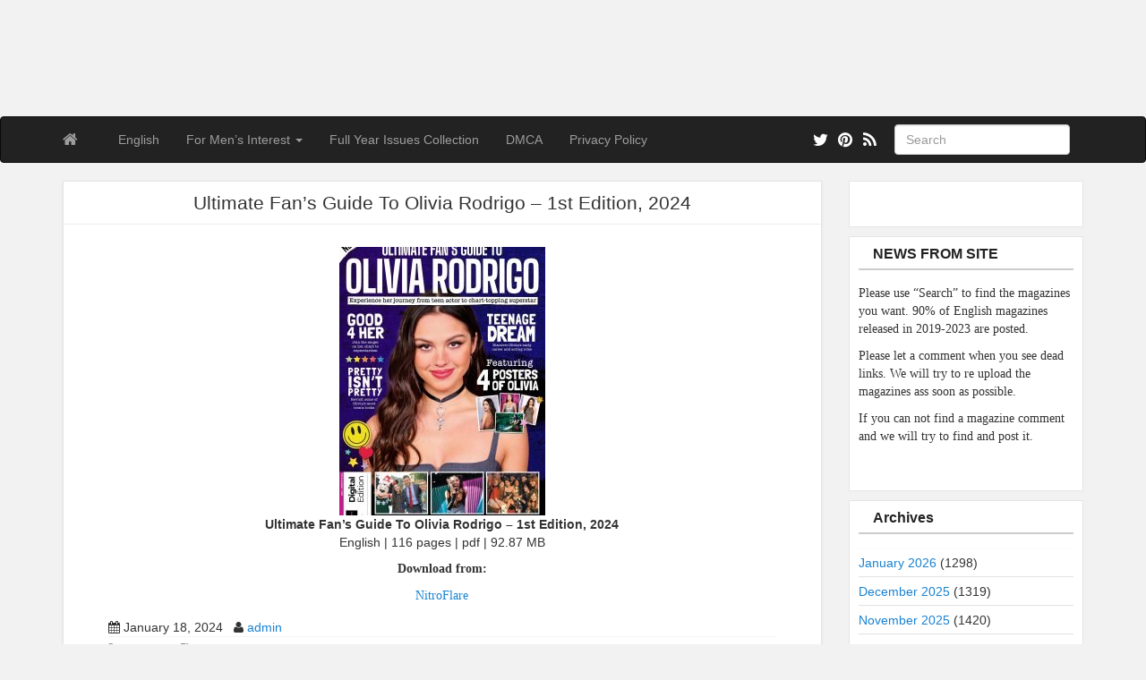

--- FILE ---
content_type: text/html; charset=UTF-8
request_url: https://magdownload.org/ultimate-fans-guide-to-olivia-rodrigo-1st-edition-2024/
body_size: 10371
content:
<!DOCTYPE html>
<!--[if IE 6]><html id="ie6" lang="en-US"><![endif]-->
<!--[if IE 7]><html id="ie7" lang="en-US"><![endif]-->
<!--[if IE 8]><html id="ie8" lang="en-US"><![endif]-->
<!--[if !(IE 6) | !(IE 7) | !(IE 8)  ]><!-->
<html lang="en-US">
<!--<![endif]-->
    <head>    
	<meta charset="UTF-8" />
	<meta name="viewport" content="width=device-width, initial-scale=1.0">
	<link rel="profile" href="https://gmpg.org/xfn/11" />
	<link rel="shortcut icon" href="https://magdownload.org/wp-content/uploads/2018/08/CustomIcon.png" />
		<link rel="pingback" href="https://magdownload.org/xmlrpc.php" />
		
	<meta name='robots' content='index, follow, max-image-preview:large, max-snippet:-1, max-video-preview:-1' />
	<style>img:is([sizes="auto" i], [sizes^="auto," i]) { contain-intrinsic-size: 3000px 1500px }</style>
	
	<!-- This site is optimized with the Yoast SEO plugin v26.8 - https://yoast.com/product/yoast-seo-wordpress/ -->
	<title>Ultimate Fan&#039;s Guide To Olivia Rodrigo - 1st Edition, 2024 - Free PDF Magazine download</title>
	<meta name="description" content="Free Download Ultimate Fan&#039;s Guide To Olivia Rodrigo - 1st Edition, 2024 online" />
	<link rel="canonical" href="https://magdownload.org/ultimate-fans-guide-to-olivia-rodrigo-1st-edition-2024/" />
	<meta property="og:locale" content="en_US" />
	<meta property="og:type" content="article" />
	<meta property="og:title" content="Ultimate Fan&#039;s Guide To Olivia Rodrigo - 1st Edition, 2024 - Free PDF Magazine download" />
	<meta property="og:description" content="Free Download Ultimate Fan&#039;s Guide To Olivia Rodrigo - 1st Edition, 2024 online" />
	<meta property="og:url" content="https://magdownload.org/ultimate-fans-guide-to-olivia-rodrigo-1st-edition-2024/" />
	<meta property="og:site_name" content="Free PDF Magazine download" />
	<meta property="article:published_time" content="2024-01-18T09:38:52+00:00" />
	<meta property="og:image" content="https://magdownload.org/wp-content/uploads/2024/01/Ultimate_Fans_Guide_To_Olivia_Rodrigo_-_1st_Edition_2024-230x300.jpg" />
	<meta name="author" content="admin" />
	<meta name="twitter:card" content="summary_large_image" />
	<meta name="twitter:creator" content="@MagazineDownlo1" />
	<meta name="twitter:site" content="@MagazineDownlo1" />
	<meta name="twitter:label1" content="Written by" />
	<meta name="twitter:data1" content="admin" />
	<script type="application/ld+json" class="yoast-schema-graph">{"@context":"https://schema.org","@graph":[{"@type":"Article","@id":"https://magdownload.org/ultimate-fans-guide-to-olivia-rodrigo-1st-edition-2024/#article","isPartOf":{"@id":"https://magdownload.org/ultimate-fans-guide-to-olivia-rodrigo-1st-edition-2024/"},"author":{"name":"admin","@id":"https://magdownload.org/#/schema/person/9301136751c2542fc7a3f763a9cb5e6a"},"headline":"Ultimate Fan&#8217;s Guide To Olivia Rodrigo &#8211; 1st Edition, 2024","datePublished":"2024-01-18T09:38:52+00:00","mainEntityOfPage":{"@id":"https://magdownload.org/ultimate-fans-guide-to-olivia-rodrigo-1st-edition-2024/"},"wordCount":25,"commentCount":0,"publisher":{"@id":"https://magdownload.org/#/schema/person/9301136751c2542fc7a3f763a9cb5e6a"},"image":{"@id":"https://magdownload.org/ultimate-fans-guide-to-olivia-rodrigo-1st-edition-2024/#primaryimage"},"thumbnailUrl":"https://magdownload.org/wp-content/uploads/2024/01/Ultimate_Fans_Guide_To_Olivia_Rodrigo_-_1st_Edition_2024-230x300.jpg","keywords":["1st","2024","Edition","Fan","Guide","Olivia","Rodrigo","Ultimate","Ultimate Fan's Guide To Olivia Rodrigo - 1st Edition"],"articleSection":["English"],"inLanguage":"en-US","potentialAction":[{"@type":"CommentAction","name":"Comment","target":["https://magdownload.org/ultimate-fans-guide-to-olivia-rodrigo-1st-edition-2024/#respond"]}]},{"@type":"WebPage","@id":"https://magdownload.org/ultimate-fans-guide-to-olivia-rodrigo-1st-edition-2024/","url":"https://magdownload.org/ultimate-fans-guide-to-olivia-rodrigo-1st-edition-2024/","name":"Ultimate Fan's Guide To Olivia Rodrigo - 1st Edition, 2024 - Free PDF Magazine download","isPartOf":{"@id":"https://magdownload.org/#website"},"primaryImageOfPage":{"@id":"https://magdownload.org/ultimate-fans-guide-to-olivia-rodrigo-1st-edition-2024/#primaryimage"},"image":{"@id":"https://magdownload.org/ultimate-fans-guide-to-olivia-rodrigo-1st-edition-2024/#primaryimage"},"thumbnailUrl":"https://magdownload.org/wp-content/uploads/2024/01/Ultimate_Fans_Guide_To_Olivia_Rodrigo_-_1st_Edition_2024-230x300.jpg","datePublished":"2024-01-18T09:38:52+00:00","description":"Free Download Ultimate Fan's Guide To Olivia Rodrigo - 1st Edition, 2024 online","breadcrumb":{"@id":"https://magdownload.org/ultimate-fans-guide-to-olivia-rodrigo-1st-edition-2024/#breadcrumb"},"inLanguage":"en-US","potentialAction":[{"@type":"ReadAction","target":["https://magdownload.org/ultimate-fans-guide-to-olivia-rodrigo-1st-edition-2024/"]}]},{"@type":"ImageObject","inLanguage":"en-US","@id":"https://magdownload.org/ultimate-fans-guide-to-olivia-rodrigo-1st-edition-2024/#primaryimage","url":"https://magdownload.org/wp-content/uploads/2024/01/Ultimate_Fans_Guide_To_Olivia_Rodrigo_-_1st_Edition_2024-scaled.jpg","contentUrl":"https://magdownload.org/wp-content/uploads/2024/01/Ultimate_Fans_Guide_To_Olivia_Rodrigo_-_1st_Edition_2024-scaled.jpg","width":1811,"height":2560},{"@type":"BreadcrumbList","@id":"https://magdownload.org/ultimate-fans-guide-to-olivia-rodrigo-1st-edition-2024/#breadcrumb","itemListElement":[{"@type":"ListItem","position":1,"name":"Home","item":"https://magdownload.org/"},{"@type":"ListItem","position":2,"name":"Ultimate Fan&#8217;s Guide To Olivia Rodrigo &#8211; 1st Edition, 2024"}]},{"@type":"WebSite","@id":"https://magdownload.org/#website","url":"https://magdownload.org/","name":"Free PDF Magazine download","description":"A website deticated to bring free magazines. Here you will find the latest pdf magazines and download them for free. Magazines in Spanish, German, Italian, French also.","publisher":{"@id":"https://magdownload.org/#/schema/person/9301136751c2542fc7a3f763a9cb5e6a"},"potentialAction":[{"@type":"SearchAction","target":{"@type":"EntryPoint","urlTemplate":"https://magdownload.org/?s={search_term_string}"},"query-input":{"@type":"PropertyValueSpecification","valueRequired":true,"valueName":"search_term_string"}}],"inLanguage":"en-US"},{"@type":["Person","Organization"],"@id":"https://magdownload.org/#/schema/person/9301136751c2542fc7a3f763a9cb5e6a","name":"admin","image":{"@type":"ImageObject","inLanguage":"en-US","@id":"https://magdownload.org/#/schema/person/image/","url":"https://magdownload.org/wp-content/uploads/2024/11/avatar.jpg","contentUrl":"https://magdownload.org/wp-content/uploads/2024/11/avatar.jpg","width":148,"height":148,"caption":"admin"},"logo":{"@id":"https://magdownload.org/#/schema/person/image/"},"url":"https://magdownload.org/author/admin/"}]}</script>
	<!-- / Yoast SEO plugin. -->


<link rel='dns-prefetch' href='//fonts.googleapis.com' />
<link rel="alternate" type="application/rss+xml" title="Free PDF Magazine download &raquo; Feed" href="https://magdownload.org/feed/" />
<link rel="alternate" type="application/rss+xml" title="Free PDF Magazine download &raquo; Comments Feed" href="https://magdownload.org/comments/feed/" />
<link rel="alternate" type="application/rss+xml" title="Free PDF Magazine download &raquo; Ultimate Fan&#8217;s Guide To Olivia Rodrigo &#8211; 1st Edition, 2024 Comments Feed" href="https://magdownload.org/ultimate-fans-guide-to-olivia-rodrigo-1st-edition-2024/feed/" />
<script type="text/javascript">
/* <![CDATA[ */
window._wpemojiSettings = {"baseUrl":"https:\/\/s.w.org\/images\/core\/emoji\/15.0.3\/72x72\/","ext":".png","svgUrl":"https:\/\/s.w.org\/images\/core\/emoji\/15.0.3\/svg\/","svgExt":".svg","source":{"concatemoji":"https:\/\/magdownload.org\/wp-includes\/js\/wp-emoji-release.min.js?ver=6.7.4"}};
/*! This file is auto-generated */
!function(i,n){var o,s,e;function c(e){try{var t={supportTests:e,timestamp:(new Date).valueOf()};sessionStorage.setItem(o,JSON.stringify(t))}catch(e){}}function p(e,t,n){e.clearRect(0,0,e.canvas.width,e.canvas.height),e.fillText(t,0,0);var t=new Uint32Array(e.getImageData(0,0,e.canvas.width,e.canvas.height).data),r=(e.clearRect(0,0,e.canvas.width,e.canvas.height),e.fillText(n,0,0),new Uint32Array(e.getImageData(0,0,e.canvas.width,e.canvas.height).data));return t.every(function(e,t){return e===r[t]})}function u(e,t,n){switch(t){case"flag":return n(e,"\ud83c\udff3\ufe0f\u200d\u26a7\ufe0f","\ud83c\udff3\ufe0f\u200b\u26a7\ufe0f")?!1:!n(e,"\ud83c\uddfa\ud83c\uddf3","\ud83c\uddfa\u200b\ud83c\uddf3")&&!n(e,"\ud83c\udff4\udb40\udc67\udb40\udc62\udb40\udc65\udb40\udc6e\udb40\udc67\udb40\udc7f","\ud83c\udff4\u200b\udb40\udc67\u200b\udb40\udc62\u200b\udb40\udc65\u200b\udb40\udc6e\u200b\udb40\udc67\u200b\udb40\udc7f");case"emoji":return!n(e,"\ud83d\udc26\u200d\u2b1b","\ud83d\udc26\u200b\u2b1b")}return!1}function f(e,t,n){var r="undefined"!=typeof WorkerGlobalScope&&self instanceof WorkerGlobalScope?new OffscreenCanvas(300,150):i.createElement("canvas"),a=r.getContext("2d",{willReadFrequently:!0}),o=(a.textBaseline="top",a.font="600 32px Arial",{});return e.forEach(function(e){o[e]=t(a,e,n)}),o}function t(e){var t=i.createElement("script");t.src=e,t.defer=!0,i.head.appendChild(t)}"undefined"!=typeof Promise&&(o="wpEmojiSettingsSupports",s=["flag","emoji"],n.supports={everything:!0,everythingExceptFlag:!0},e=new Promise(function(e){i.addEventListener("DOMContentLoaded",e,{once:!0})}),new Promise(function(t){var n=function(){try{var e=JSON.parse(sessionStorage.getItem(o));if("object"==typeof e&&"number"==typeof e.timestamp&&(new Date).valueOf()<e.timestamp+604800&&"object"==typeof e.supportTests)return e.supportTests}catch(e){}return null}();if(!n){if("undefined"!=typeof Worker&&"undefined"!=typeof OffscreenCanvas&&"undefined"!=typeof URL&&URL.createObjectURL&&"undefined"!=typeof Blob)try{var e="postMessage("+f.toString()+"("+[JSON.stringify(s),u.toString(),p.toString()].join(",")+"));",r=new Blob([e],{type:"text/javascript"}),a=new Worker(URL.createObjectURL(r),{name:"wpTestEmojiSupports"});return void(a.onmessage=function(e){c(n=e.data),a.terminate(),t(n)})}catch(e){}c(n=f(s,u,p))}t(n)}).then(function(e){for(var t in e)n.supports[t]=e[t],n.supports.everything=n.supports.everything&&n.supports[t],"flag"!==t&&(n.supports.everythingExceptFlag=n.supports.everythingExceptFlag&&n.supports[t]);n.supports.everythingExceptFlag=n.supports.everythingExceptFlag&&!n.supports.flag,n.DOMReady=!1,n.readyCallback=function(){n.DOMReady=!0}}).then(function(){return e}).then(function(){var e;n.supports.everything||(n.readyCallback(),(e=n.source||{}).concatemoji?t(e.concatemoji):e.wpemoji&&e.twemoji&&(t(e.twemoji),t(e.wpemoji)))}))}((window,document),window._wpemojiSettings);
/* ]]> */
</script>
<style id='wp-emoji-styles-inline-css' type='text/css'>

	img.wp-smiley, img.emoji {
		display: inline !important;
		border: none !important;
		box-shadow: none !important;
		height: 1em !important;
		width: 1em !important;
		margin: 0 0.07em !important;
		vertical-align: -0.1em !important;
		background: none !important;
		padding: 0 !important;
	}
</style>
<link rel='stylesheet' id='wp-block-library-css' href='https://magdownload.org/wp-includes/css/dist/block-library/style.min.css?ver=6.7.4' type='text/css' media='all' />
<style id='classic-theme-styles-inline-css' type='text/css'>
/*! This file is auto-generated */
.wp-block-button__link{color:#fff;background-color:#32373c;border-radius:9999px;box-shadow:none;text-decoration:none;padding:calc(.667em + 2px) calc(1.333em + 2px);font-size:1.125em}.wp-block-file__button{background:#32373c;color:#fff;text-decoration:none}
</style>
<style id='global-styles-inline-css' type='text/css'>
:root{--wp--preset--aspect-ratio--square: 1;--wp--preset--aspect-ratio--4-3: 4/3;--wp--preset--aspect-ratio--3-4: 3/4;--wp--preset--aspect-ratio--3-2: 3/2;--wp--preset--aspect-ratio--2-3: 2/3;--wp--preset--aspect-ratio--16-9: 16/9;--wp--preset--aspect-ratio--9-16: 9/16;--wp--preset--color--black: #000000;--wp--preset--color--cyan-bluish-gray: #abb8c3;--wp--preset--color--white: #ffffff;--wp--preset--color--pale-pink: #f78da7;--wp--preset--color--vivid-red: #cf2e2e;--wp--preset--color--luminous-vivid-orange: #ff6900;--wp--preset--color--luminous-vivid-amber: #fcb900;--wp--preset--color--light-green-cyan: #7bdcb5;--wp--preset--color--vivid-green-cyan: #00d084;--wp--preset--color--pale-cyan-blue: #8ed1fc;--wp--preset--color--vivid-cyan-blue: #0693e3;--wp--preset--color--vivid-purple: #9b51e0;--wp--preset--gradient--vivid-cyan-blue-to-vivid-purple: linear-gradient(135deg,rgba(6,147,227,1) 0%,rgb(155,81,224) 100%);--wp--preset--gradient--light-green-cyan-to-vivid-green-cyan: linear-gradient(135deg,rgb(122,220,180) 0%,rgb(0,208,130) 100%);--wp--preset--gradient--luminous-vivid-amber-to-luminous-vivid-orange: linear-gradient(135deg,rgba(252,185,0,1) 0%,rgba(255,105,0,1) 100%);--wp--preset--gradient--luminous-vivid-orange-to-vivid-red: linear-gradient(135deg,rgba(255,105,0,1) 0%,rgb(207,46,46) 100%);--wp--preset--gradient--very-light-gray-to-cyan-bluish-gray: linear-gradient(135deg,rgb(238,238,238) 0%,rgb(169,184,195) 100%);--wp--preset--gradient--cool-to-warm-spectrum: linear-gradient(135deg,rgb(74,234,220) 0%,rgb(151,120,209) 20%,rgb(207,42,186) 40%,rgb(238,44,130) 60%,rgb(251,105,98) 80%,rgb(254,248,76) 100%);--wp--preset--gradient--blush-light-purple: linear-gradient(135deg,rgb(255,206,236) 0%,rgb(152,150,240) 100%);--wp--preset--gradient--blush-bordeaux: linear-gradient(135deg,rgb(254,205,165) 0%,rgb(254,45,45) 50%,rgb(107,0,62) 100%);--wp--preset--gradient--luminous-dusk: linear-gradient(135deg,rgb(255,203,112) 0%,rgb(199,81,192) 50%,rgb(65,88,208) 100%);--wp--preset--gradient--pale-ocean: linear-gradient(135deg,rgb(255,245,203) 0%,rgb(182,227,212) 50%,rgb(51,167,181) 100%);--wp--preset--gradient--electric-grass: linear-gradient(135deg,rgb(202,248,128) 0%,rgb(113,206,126) 100%);--wp--preset--gradient--midnight: linear-gradient(135deg,rgb(2,3,129) 0%,rgb(40,116,252) 100%);--wp--preset--font-size--small: 13px;--wp--preset--font-size--medium: 20px;--wp--preset--font-size--large: 36px;--wp--preset--font-size--x-large: 42px;--wp--preset--spacing--20: 0.44rem;--wp--preset--spacing--30: 0.67rem;--wp--preset--spacing--40: 1rem;--wp--preset--spacing--50: 1.5rem;--wp--preset--spacing--60: 2.25rem;--wp--preset--spacing--70: 3.38rem;--wp--preset--spacing--80: 5.06rem;--wp--preset--shadow--natural: 6px 6px 9px rgba(0, 0, 0, 0.2);--wp--preset--shadow--deep: 12px 12px 50px rgba(0, 0, 0, 0.4);--wp--preset--shadow--sharp: 6px 6px 0px rgba(0, 0, 0, 0.2);--wp--preset--shadow--outlined: 6px 6px 0px -3px rgba(255, 255, 255, 1), 6px 6px rgba(0, 0, 0, 1);--wp--preset--shadow--crisp: 6px 6px 0px rgba(0, 0, 0, 1);}:where(.is-layout-flex){gap: 0.5em;}:where(.is-layout-grid){gap: 0.5em;}body .is-layout-flex{display: flex;}.is-layout-flex{flex-wrap: wrap;align-items: center;}.is-layout-flex > :is(*, div){margin: 0;}body .is-layout-grid{display: grid;}.is-layout-grid > :is(*, div){margin: 0;}:where(.wp-block-columns.is-layout-flex){gap: 2em;}:where(.wp-block-columns.is-layout-grid){gap: 2em;}:where(.wp-block-post-template.is-layout-flex){gap: 1.25em;}:where(.wp-block-post-template.is-layout-grid){gap: 1.25em;}.has-black-color{color: var(--wp--preset--color--black) !important;}.has-cyan-bluish-gray-color{color: var(--wp--preset--color--cyan-bluish-gray) !important;}.has-white-color{color: var(--wp--preset--color--white) !important;}.has-pale-pink-color{color: var(--wp--preset--color--pale-pink) !important;}.has-vivid-red-color{color: var(--wp--preset--color--vivid-red) !important;}.has-luminous-vivid-orange-color{color: var(--wp--preset--color--luminous-vivid-orange) !important;}.has-luminous-vivid-amber-color{color: var(--wp--preset--color--luminous-vivid-amber) !important;}.has-light-green-cyan-color{color: var(--wp--preset--color--light-green-cyan) !important;}.has-vivid-green-cyan-color{color: var(--wp--preset--color--vivid-green-cyan) !important;}.has-pale-cyan-blue-color{color: var(--wp--preset--color--pale-cyan-blue) !important;}.has-vivid-cyan-blue-color{color: var(--wp--preset--color--vivid-cyan-blue) !important;}.has-vivid-purple-color{color: var(--wp--preset--color--vivid-purple) !important;}.has-black-background-color{background-color: var(--wp--preset--color--black) !important;}.has-cyan-bluish-gray-background-color{background-color: var(--wp--preset--color--cyan-bluish-gray) !important;}.has-white-background-color{background-color: var(--wp--preset--color--white) !important;}.has-pale-pink-background-color{background-color: var(--wp--preset--color--pale-pink) !important;}.has-vivid-red-background-color{background-color: var(--wp--preset--color--vivid-red) !important;}.has-luminous-vivid-orange-background-color{background-color: var(--wp--preset--color--luminous-vivid-orange) !important;}.has-luminous-vivid-amber-background-color{background-color: var(--wp--preset--color--luminous-vivid-amber) !important;}.has-light-green-cyan-background-color{background-color: var(--wp--preset--color--light-green-cyan) !important;}.has-vivid-green-cyan-background-color{background-color: var(--wp--preset--color--vivid-green-cyan) !important;}.has-pale-cyan-blue-background-color{background-color: var(--wp--preset--color--pale-cyan-blue) !important;}.has-vivid-cyan-blue-background-color{background-color: var(--wp--preset--color--vivid-cyan-blue) !important;}.has-vivid-purple-background-color{background-color: var(--wp--preset--color--vivid-purple) !important;}.has-black-border-color{border-color: var(--wp--preset--color--black) !important;}.has-cyan-bluish-gray-border-color{border-color: var(--wp--preset--color--cyan-bluish-gray) !important;}.has-white-border-color{border-color: var(--wp--preset--color--white) !important;}.has-pale-pink-border-color{border-color: var(--wp--preset--color--pale-pink) !important;}.has-vivid-red-border-color{border-color: var(--wp--preset--color--vivid-red) !important;}.has-luminous-vivid-orange-border-color{border-color: var(--wp--preset--color--luminous-vivid-orange) !important;}.has-luminous-vivid-amber-border-color{border-color: var(--wp--preset--color--luminous-vivid-amber) !important;}.has-light-green-cyan-border-color{border-color: var(--wp--preset--color--light-green-cyan) !important;}.has-vivid-green-cyan-border-color{border-color: var(--wp--preset--color--vivid-green-cyan) !important;}.has-pale-cyan-blue-border-color{border-color: var(--wp--preset--color--pale-cyan-blue) !important;}.has-vivid-cyan-blue-border-color{border-color: var(--wp--preset--color--vivid-cyan-blue) !important;}.has-vivid-purple-border-color{border-color: var(--wp--preset--color--vivid-purple) !important;}.has-vivid-cyan-blue-to-vivid-purple-gradient-background{background: var(--wp--preset--gradient--vivid-cyan-blue-to-vivid-purple) !important;}.has-light-green-cyan-to-vivid-green-cyan-gradient-background{background: var(--wp--preset--gradient--light-green-cyan-to-vivid-green-cyan) !important;}.has-luminous-vivid-amber-to-luminous-vivid-orange-gradient-background{background: var(--wp--preset--gradient--luminous-vivid-amber-to-luminous-vivid-orange) !important;}.has-luminous-vivid-orange-to-vivid-red-gradient-background{background: var(--wp--preset--gradient--luminous-vivid-orange-to-vivid-red) !important;}.has-very-light-gray-to-cyan-bluish-gray-gradient-background{background: var(--wp--preset--gradient--very-light-gray-to-cyan-bluish-gray) !important;}.has-cool-to-warm-spectrum-gradient-background{background: var(--wp--preset--gradient--cool-to-warm-spectrum) !important;}.has-blush-light-purple-gradient-background{background: var(--wp--preset--gradient--blush-light-purple) !important;}.has-blush-bordeaux-gradient-background{background: var(--wp--preset--gradient--blush-bordeaux) !important;}.has-luminous-dusk-gradient-background{background: var(--wp--preset--gradient--luminous-dusk) !important;}.has-pale-ocean-gradient-background{background: var(--wp--preset--gradient--pale-ocean) !important;}.has-electric-grass-gradient-background{background: var(--wp--preset--gradient--electric-grass) !important;}.has-midnight-gradient-background{background: var(--wp--preset--gradient--midnight) !important;}.has-small-font-size{font-size: var(--wp--preset--font-size--small) !important;}.has-medium-font-size{font-size: var(--wp--preset--font-size--medium) !important;}.has-large-font-size{font-size: var(--wp--preset--font-size--large) !important;}.has-x-large-font-size{font-size: var(--wp--preset--font-size--x-large) !important;}
:where(.wp-block-post-template.is-layout-flex){gap: 1.25em;}:where(.wp-block-post-template.is-layout-grid){gap: 1.25em;}
:where(.wp-block-columns.is-layout-flex){gap: 2em;}:where(.wp-block-columns.is-layout-grid){gap: 2em;}
:root :where(.wp-block-pullquote){font-size: 1.5em;line-height: 1.6;}
</style>
<link rel='stylesheet' id='custom-style-css' href='https://magdownload.org/wp-content/themes/pr-pin/custom-style.css?ver=6.7.4' type='text/css' media='all' />
<style id='custom-style-inline-css' type='text/css'>
.brand {font-family:Arial, sans-serif; font-weight:Normal; font-size:16px;  color:#333333; }
h1, h2, h3, h4, h5, h6 {font-family:Arial, sans-serif; font-weight:Normal;  color:#333333; }
body, p {font-family:Cambria, Georgia, serif; font-weight:Normal; font-size:14px;  color:#333333; }
.posttitle {font-family:Arial, sans-serif; font-weight:Normal; font-size:16px;  color:#333333; }
.widget-title {font-family:Arial, sans-serif; font-weight:Normal; font-size:16px;  color:#333333; }

</style>
<link rel='stylesheet' id='bootstrap-css' href='https://magdownload.org/wp-content/themes/pr-pin/css/bootstrap.min.css?ver=3.0.3' type='text/css' media='all' />
<link rel='stylesheet' id='fontawesome-css' href='https://magdownload.org/wp-content/themes/pr-pin/css/font-awesome.min.css?ver=4' type='text/css' media='all' />
<link rel='stylesheet' id='google_fonts-css' href="https://fonts.googleapis.com/css?family=Lobster" type='text/css' media='all' />
<link rel='stylesheet' id='prpin-style-css' href='https://magdownload.org/wp-content/themes/pr-pin/style.css?ver=6.7.4' type='text/css' media='all' />
<script type="text/javascript" src="https://magdownload.org/wp-includes/js/jquery/jquery.min.js?ver=3.7.1" id="jquery-core-js"></script>
<script type="text/javascript" src="https://magdownload.org/wp-includes/js/jquery/jquery-migrate.min.js?ver=3.4.1" id="jquery-migrate-js"></script>
<link rel="https://api.w.org/" href="https://magdownload.org/wp-json/" /><link rel="alternate" title="JSON" type="application/json" href="https://magdownload.org/wp-json/wp/v2/posts/558222" /><link rel="EditURI" type="application/rsd+xml" title="RSD" href="https://magdownload.org/xmlrpc.php?rsd" />
<meta name="generator" content="WordPress 6.7.4" />
<link rel='shortlink' href='https://magdownload.org/?p=558222' />
<link rel="alternate" title="oEmbed (JSON)" type="application/json+oembed" href="https://magdownload.org/wp-json/oembed/1.0/embed?url=https%3A%2F%2Fmagdownload.org%2Fultimate-fans-guide-to-olivia-rodrigo-1st-edition-2024%2F" />
<link rel="alternate" title="oEmbed (XML)" type="text/xml+oembed" href="https://magdownload.org/wp-json/oembed/1.0/embed?url=https%3A%2F%2Fmagdownload.org%2Fultimate-fans-guide-to-olivia-rodrigo-1st-edition-2024%2F&#038;format=xml" />
<meta name="generator" content="performance-lab 4.0.1; plugins: ">
	<style type="text/css" id="prpin-header-css">
			.site-title,
		.site-description {
			position: absolute;
			clip: rect(1px 1px 1px 1px); /* IE7 */
			clip: rect(1px, 1px, 1px, 1px);
		}
			.site-header .home-link {
			min-height: 0;
		}
		</style>
	<!-- Global site tag (gtag.js) - Google Analytics -->
<script async src="https://www.googletagmanager.com/gtag/js?id=UA-121182427-1"></script>
<script>
  window.dataLayer = window.dataLayer || [];
  function gtag(){dataLayer.push(arguments);}
  gtag('js', new Date());

  gtag('config', 'UA-121182427-1');
</script>
<body class="post-template-default single single-post postid-558222 single-format-standard">
<div class="home-jumbotron site-header">
<a class="home-link" href="https://magdownload.org/" title="Free PDF Magazine download" rel="home" data-wpel-link="internal">
					<h1 class="site-title">Free PDF Magazine download </h1>
					<p class="site-description">A website deticated to bring free magazines. Here you will find the latest pdf magazines and download them for free. Magazines in Spanish, German, Italian, French also.</p>
						</a>
</div>


<div id="navbar">
<nav  class="navbar  navbar-inverse " role="navigation">
    <!-- Brand and toggle get grouped for better mobile display -->
    <div class="container">
        <div class="navbar-header">
    		     <button type="button" class="navbar-toggle" data-toggle="collapse" data-target=".navbar-collapse">
			     <span class="sr-only">Toggle navigation</span>
                <span class="icon-bar"></span>
                <span class="icon-bar"></span>
                <span class="icon-bar"></span>
            </button>

       <a class="navbar-brand" href="https://magdownload.org" data-wpel-link="internal">
            <i class="fa fa-home"></i>
            </a>
        </div>
<div class="menu-headermenu-container"><ul id="menu-headermenu" class="nav navbar-nav collapse navbar-collapse"><li id="menu-item-3017" class="menu-item menu-item-type-taxonomy menu-item-object-category current-post-ancestor current-menu-parent current-post-parent menu-item-3017"><a title="English" href="https://magdownload.org/category/language/english/" data-wpel-link="internal">English</a></li>
<li id="menu-item-41072" class="menu-item menu-item-type-taxonomy menu-item-object-category menu-item-has-children menu-item-41072 dropdown"><a title="For Men&#039;s Interest" data-target="#" data-hover="dropdown" data-delay="100" class="dropdown-toggle" href="https://magdownload.org/category/genre/for-mens-interest/" data-wpel-link="internal">For Men&#8217;s Interest <span class="caret"></span></a>
<ul role="menu" class=" dropdown-menu depth_0">
	<li id="menu-item-213549" class="menu-item menu-item-type-taxonomy menu-item-object-category menu-item-213549"><a title="Full Year Issues" href="https://magdownload.org/category/genre/for-mens-interest/full-year-issues/" data-wpel-link="internal">Full Year Issues</a></li>
	<li id="menu-item-425341" class="menu-item menu-item-type-taxonomy menu-item-object-category menu-item-425341"><a title="Vintage Magazines" href="https://magdownload.org/category/genre/for-mens-interest/vintage-magazines/" data-wpel-link="internal">Vintage Magazines</a></li>
	<li id="menu-item-339516" class="menu-item menu-item-type-taxonomy menu-item-object-category menu-item-339516"><a title="2022 Magazines" href="https://magdownload.org/category/genre/for-mens-interest/2022-magazines/" data-wpel-link="internal">2022 Magazines</a></li>
	<li id="menu-item-466934" class="menu-item menu-item-type-taxonomy menu-item-object-category menu-item-466934"><a title="2023 Magazines" href="https://magdownload.org/category/genre/for-mens-interest/2023-magazines/" data-wpel-link="internal">2023 Magazines</a></li>
	<li id="menu-item-643827" class="menu-item menu-item-type-taxonomy menu-item-object-category menu-item-643827"><a title="2024 Magazines" href="https://magdownload.org/category/genre/for-mens-interest/2024-magazines/" data-wpel-link="internal">2024 Magazines</a></li>
</ul>
</li>
<li id="menu-item-74300" class="menu-item menu-item-type-custom menu-item-object-custom menu-item-74300"><a title="Full Year Issues Collection" href="https://magdownload.org/category/full-year-issues-collection/" data-wpel-link="internal">Full Year Issues Collection</a></li>
<li id="menu-item-3719" class="menu-item menu-item-type-custom menu-item-object-custom menu-item-3719"><a title="DMCA" href="https://magdownload.org/dmca/" data-wpel-link="internal">DMCA</a></li>
<li id="menu-item-166132" class="menu-item menu-item-type-post_type menu-item-object-page menu-item-166132"><a title="Privacy Policy" href="https://magdownload.org/privacy-policy/" data-wpel-link="internal">Privacy Policy</a></li>
</ul></div> 		  <div class="pull-right">
	<div class="pull-right">
 <form class="navbar-form" role="search" method="get" id="searchform" action="https://magdownload.org/">
      <div class="form-group">
        <input type="text" class="form-control" placeholder="Search" name="s" id="s" value="">   </div>
    </form>
  </div>
					<a href="https://magdownload.org/feed/" title="Subscribe to our RSS Feed" class="social pull-right" data-wpel-link="internal"><i class="fa fa-rss fa-lg"></i></a>
						<a href="https://www.pinterest.com/freemagazinesdownload/" title="Find us on Pinterest" class="social pull-right" data-wpel-link="external" target="_blank" rel="external noopener noreferrer"><i class="fa fa-pinterest fa-lg"></i></a>
											<a href="https://twitter.com/MagazineDownlo1" title="Follow us on Twitter" class="social pull-right" data-wpel-link="external" target="_blank" rel="external noopener noreferrer"><i class="fa fa-twitter fa-lg"></i></a>
							</div> <!-- collapse -->
      </div> <!-- container -->
</nav>
</div>
<!-- //header.php -->

<div class="container">
	<div id="content">
		<div class="row">
					<div class="col-sm-9 col-md-9 col-lg-9">
										<div id="post-558222" class="post-wrapper post-558222 post type-post status-publish format-standard hentry category-english tag-1st tag-142370 tag-edition tag-fan tag-guide tag-olivia tag-rodrigo tag-ultimate tag-ultimate-fans-guide-to-olivia-rodrigo-1st-edition">	
					<div class="h1-wrapper"><h1>Ultimate Fan&#8217;s Guide To Olivia Rodrigo &#8211; 1st Edition, 2024</h1></div>                    						<div class="post-content">
							<div style="text-align:center;">
<img decoding="async" src="https://magdownload.org/wp-content/uploads/2024/01/Ultimate_Fans_Guide_To_Olivia_Rodrigo_-_1st_Edition_2024-230x300.jpg"/><br />
<span style="font-weight:bold;">Ultimate Fan&#8217;s Guide To Olivia Rodrigo &#8211; 1st Edition, 2024</span><br />
English  | 116 pages | pdf | 92.87 MB </p>
<p><span style="font-weight:bold;">Download from:</span></p>
<p><a href="https://nitroflare.com/view/7C0BB76D407167B/Ultimate_Fans_Guide_To_Olivia_Rodrigo_-_1st_Edition_2024.rar" data-wpel-link="external" target="_blank" rel="external noopener noreferrer">NitroFlare</a></p>
</div>
<p></p>
							
													<div class="clearfix"></div>	   	
						<div class="post-meta-top">
							<center><script type="text/javascript">
	atOptions = {
		'key' : '4304a415481bf83e06548c178860b1f4',
		'format' : 'iframe',
		'height' : 90,
		'width' : 728,
		'params' : {}
	};
</script>
<script type="text/javascript" src="//www.highperformanceformat.com/4304a415481bf83e06548c178860b1f4/invoke.js"></script></center>
							<div class="pull-right"></div>
<div id="container-894662c55518f15fa6f2fde57421f34f"></div>
		<div class="pull-left"><i class="fa fa-calendar"></i> January 18, 2024 &nbsp; <i class="fa fa-user"></i> <a href="https://magdownload.org/author/admin/" title="Posts by admin" rel="author" data-wpel-link="internal">admin</a></div>
	<div class="category-tag">
	<i class="fa fa-folder-open"></i> &nbsp; <a href="https://magdownload.org/category/language/english/" rel="tag" data-wpel-link="internal">English</a>   &nbsp; <i class="fa fa-tags"></i> &nbsp; <a href="https://magdownload.org/tag/1st/" rel="tag" data-wpel-link="internal">1st</a>, <a href="https://magdownload.org/tag/2024/" rel="tag" data-wpel-link="internal">2024</a>, <a href="https://magdownload.org/tag/edition/" rel="tag" data-wpel-link="internal">Edition</a>, <a href="https://magdownload.org/tag/fan/" rel="tag" data-wpel-link="internal">Fan</a>, <a href="https://magdownload.org/tag/guide/" rel="tag" data-wpel-link="internal">Guide</a>, <a href="https://magdownload.org/tag/olivia/" rel="tag" data-wpel-link="internal">Olivia</a>, <a href="https://magdownload.org/tag/rodrigo/" rel="tag" data-wpel-link="internal">Rodrigo</a>, <a href="https://magdownload.org/tag/ultimate/" rel="tag" data-wpel-link="internal">Ultimate</a>, <a href="https://magdownload.org/tag/ultimate-fans-guide-to-olivia-rodrigo-1st-edition/" rel="tag" data-wpel-link="internal">Ultimate Fan's Guide To Olivia Rodrigo - 1st Edition</a>	 </div>	
						</div>
							<div id="navigation">
								<ul class="pager">
									<li class="previous"><a href="https://magdownload.org/bbc-gardeners-world-february-2024/" rel="prev" data-wpel-link="internal"><i class="fa fa-chevron-left"></i> BBC Gardeners&#8217; World &#8211; February 2024</a></li>
									<li class="next"><a href="https://magdownload.org/sound-on-sound-uk-february-2024/" rel="next" data-wpel-link="internal">Sound On Sound UK &#8211; February 2024 <i class="fa fa-chevron-right"></i></a></li>
								</ul>
							</div>
						</div>
					
						
						
 >
    
<div class="post-comments">
							<div class="post-comments-wrapper">
								
							    
<div id="comments">
	<section id="respond" class="respond-form">

	<h3 id="comment-form-title"><i class="fa fa-comment"></i> Leave a Reply</h3>

	<div id="cancel-comment-reply">
		<p class="small pull-right">  <a rel="nofollow" id="cancel-comment-reply-link" href="/ultimate-fans-guide-to-olivia-rodrigo-1st-edition-2024/#respond" style="display:none;" data-wpel-link="internal"><i class='fa fa-remove'></i> Cancel</a></p>
	</div>

	
	<form action="https://magdownload.org/wp-comments-post.php" method="post" class="form-vertical" id="commentform">
	<input type="hidden" id="wp_unfiltered_html_comment" name="_wp_unfiltered_html_comment" value="d5cf0db458" />	
	<ul id="comment-form-elements" class="clearfix">
		
		<li>
			<div class="control-group">
			  <label for="author">Name (required)</label>
			  <div class="input-prepend">
			  	<span class="add-on"><i class="fa fa-user"></i></span><input type="text" name="author" id="author" value="" placeholder="Your Name" tabindex="1" aria-required='true' />
			  </div>
		  	</div>
		</li>
		
		<li>
			<div class="control-group">
			  <label for="email">Mail (required)</label>
			  <div class="input-prepend">
			  	<span class="add-on"><i class="fa fa-envelope"></i></span><input type="email" name="email" id="email" value="" placeholder="Your Email" tabindex="2" aria-required='true' />
			  	<span class="help-inline">(will not be published)</span>
			  </div>
		  	</div>
		</li>
		
		<li>
			<div class="control-group">
			  <label for="url">Website</label>
			  <div class="input-prepend">
			  <span class="add-on"><i class="fa fa-home"></i></span><input type="url" name="url" id="url" value="" placeholder="Your Website" tabindex="3" />
			  </div>
		  	</div>
		</li>
		
	</ul>

		
	<div class="clearfix">
		<div class="input"> 
			<textarea name="comment" id="comment" rows="6" placeholder="Your Comment Here..." tabindex="4"></textarea>
		</div>
	</div>
	
<input class="btn btn-primary" name="submit" type="submit" id="submit" tabindex="5" value="Submit Comment" />
	  <input type='hidden' name='comment_post_ID' value='558222' id='comment_post_ID' />
<input type='hidden' name='comment_parent' id='comment_parent' value='0' />
	</form>
	
	</section>

</div>
								  
							</div>
						</div>

					</div>
									</div>

		<div id="sidebar" class="col-sm-3 col-md-3 col-lg-3"><div class="sidebar-inner"><div id="sidebar-right" class="sidebar">
<div id="text-9" class="widget widget_text">			<div class="textwidget"><p><script type="text/javascript">
	atOptions = {
		'key' : 'd792c90c7dde871e8a32d578fd84ea52',
		'format' : 'iframe',
		'height' : 250,
		'width' : 300,
		'params' : {}
	};
</script><br />
<script type="text/javascript" src="//www.topcreativeformat.com/d792c90c7dde871e8a32d578fd84ea52/invoke.js"></script></p>
</div>
		</div><div id="text-6" class="widget widget_text"><h4 class="widget-title">NEWS FROM SITE</h4>			<div class="textwidget"><p>Please use &#8220;Search&#8221; to find the magazines you want. 90% of English magazines released in 2019-2023 are posted.</p>
<p>Please let a comment when you see dead links. We will try to re upload the magazines ass soon as possible.</p>
<p>If you can not find a magazine comment and we will try to find and post it.</p>
<p>&nbsp;</p>
</div>
		</div><div id="archives-3" class="widget widget_archive"><h4 class="widget-title">Archives</h4>
			<ul>
					<li><a href="https://magdownload.org/2026/01/" data-wpel-link="internal">January 2026</a>&nbsp;(1298)</li>
	<li><a href="https://magdownload.org/2025/12/" data-wpel-link="internal">December 2025</a>&nbsp;(1319)</li>
	<li><a href="https://magdownload.org/2025/11/" data-wpel-link="internal">November 2025</a>&nbsp;(1420)</li>
	<li><a href="https://magdownload.org/2025/10/" data-wpel-link="internal">October 2025</a>&nbsp;(1456)</li>
	<li><a href="https://magdownload.org/2025/09/" data-wpel-link="internal">September 2025</a>&nbsp;(1462)</li>
	<li><a href="https://magdownload.org/2025/08/" data-wpel-link="internal">August 2025</a>&nbsp;(1485)</li>
	<li><a href="https://magdownload.org/2025/07/" data-wpel-link="internal">July 2025</a>&nbsp;(1573)</li>
	<li><a href="https://magdownload.org/2025/06/" data-wpel-link="internal">June 2025</a>&nbsp;(1497)</li>
	<li><a href="https://magdownload.org/2025/05/" data-wpel-link="internal">May 2025</a>&nbsp;(1636)</li>
	<li><a href="https://magdownload.org/2025/04/" data-wpel-link="internal">April 2025</a>&nbsp;(1556)</li>
	<li><a href="https://magdownload.org/2025/03/" data-wpel-link="internal">March 2025</a>&nbsp;(1588)</li>
	<li><a href="https://magdownload.org/2025/02/" data-wpel-link="internal">February 2025</a>&nbsp;(1540)</li>
	<li><a href="https://magdownload.org/2025/01/" data-wpel-link="internal">January 2025</a>&nbsp;(1886)</li>
	<li><a href="https://magdownload.org/2024/12/" data-wpel-link="internal">December 2024</a>&nbsp;(2015)</li>
	<li><a href="https://magdownload.org/2024/11/" data-wpel-link="internal">November 2024</a>&nbsp;(2052)</li>
	<li><a href="https://magdownload.org/2024/10/" data-wpel-link="internal">October 2024</a>&nbsp;(1906)</li>
	<li><a href="https://magdownload.org/2024/09/" data-wpel-link="internal">September 2024</a>&nbsp;(1640)</li>
	<li><a href="https://magdownload.org/2024/08/" data-wpel-link="internal">August 2024</a>&nbsp;(1734)</li>
	<li><a href="https://magdownload.org/2024/07/" data-wpel-link="internal">July 2024</a>&nbsp;(1896)</li>
	<li><a href="https://magdownload.org/2024/06/" data-wpel-link="internal">June 2024</a>&nbsp;(1919)</li>
	<li><a href="https://magdownload.org/2024/05/" data-wpel-link="internal">May 2024</a>&nbsp;(1833)</li>
	<li><a href="https://magdownload.org/2024/04/" data-wpel-link="internal">April 2024</a>&nbsp;(1744)</li>
	<li><a href="https://magdownload.org/2024/03/" data-wpel-link="internal">March 2024</a>&nbsp;(2068)</li>
	<li><a href="https://magdownload.org/2024/02/" data-wpel-link="internal">February 2024</a>&nbsp;(2102)</li>
	<li><a href="https://magdownload.org/2024/01/" data-wpel-link="internal">January 2024</a>&nbsp;(2067)</li>
	<li><a href="https://magdownload.org/2023/12/" data-wpel-link="internal">December 2023</a>&nbsp;(2119)</li>
	<li><a href="https://magdownload.org/2023/11/" data-wpel-link="internal">November 2023</a>&nbsp;(2444)</li>
	<li><a href="https://magdownload.org/2023/10/" data-wpel-link="internal">October 2023</a>&nbsp;(2357)</li>
	<li><a href="https://magdownload.org/2023/09/" data-wpel-link="internal">September 2023</a>&nbsp;(2399)</li>
	<li><a href="https://magdownload.org/2023/08/" data-wpel-link="internal">August 2023</a>&nbsp;(2240)</li>
	<li><a href="https://magdownload.org/2023/07/" data-wpel-link="internal">July 2023</a>&nbsp;(1915)</li>
	<li><a href="https://magdownload.org/2023/06/" data-wpel-link="internal">June 2023</a>&nbsp;(1997)</li>
	<li><a href="https://magdownload.org/2023/05/" data-wpel-link="internal">May 2023</a>&nbsp;(2336)</li>
	<li><a href="https://magdownload.org/2023/04/" data-wpel-link="internal">April 2023</a>&nbsp;(2123)</li>
	<li><a href="https://magdownload.org/2023/03/" data-wpel-link="internal">March 2023</a>&nbsp;(2417)</li>
	<li><a href="https://magdownload.org/2023/02/" data-wpel-link="internal">February 2023</a>&nbsp;(2042)</li>
	<li><a href="https://magdownload.org/2023/01/" data-wpel-link="internal">January 2023</a>&nbsp;(2049)</li>
	<li><a href="https://magdownload.org/2022/12/" data-wpel-link="internal">December 2022</a>&nbsp;(2295)</li>
	<li><a href="https://magdownload.org/2022/11/" data-wpel-link="internal">November 2022</a>&nbsp;(2751)</li>
	<li><a href="https://magdownload.org/2022/10/" data-wpel-link="internal">October 2022</a>&nbsp;(2657)</li>
	<li><a href="https://magdownload.org/2022/09/" data-wpel-link="internal">September 2022</a>&nbsp;(2533)</li>
	<li><a href="https://magdownload.org/2022/08/" data-wpel-link="internal">August 2022</a>&nbsp;(2425)</li>
	<li><a href="https://magdownload.org/2022/07/" data-wpel-link="internal">July 2022</a>&nbsp;(2048)</li>
	<li><a href="https://magdownload.org/2022/06/" data-wpel-link="internal">June 2022</a>&nbsp;(1960)</li>
	<li><a href="https://magdownload.org/2022/05/" data-wpel-link="internal">May 2022</a>&nbsp;(2245)</li>
	<li><a href="https://magdownload.org/2022/04/" data-wpel-link="internal">April 2022</a>&nbsp;(2467)</li>
	<li><a href="https://magdownload.org/2022/03/" data-wpel-link="internal">March 2022</a>&nbsp;(2392)</li>
	<li><a href="https://magdownload.org/2022/02/" data-wpel-link="internal">February 2022</a>&nbsp;(2466)</li>
	<li><a href="https://magdownload.org/2022/01/" data-wpel-link="internal">January 2022</a>&nbsp;(2327)</li>
	<li><a href="https://magdownload.org/2021/12/" data-wpel-link="internal">December 2021</a>&nbsp;(2287)</li>
	<li><a href="https://magdownload.org/2021/11/" data-wpel-link="internal">November 2021</a>&nbsp;(2484)</li>
	<li><a href="https://magdownload.org/2021/10/" data-wpel-link="internal">October 2021</a>&nbsp;(1456)</li>
	<li><a href="https://magdownload.org/2021/09/" data-wpel-link="internal">September 2021</a>&nbsp;(2342)</li>
	<li><a href="https://magdownload.org/2021/08/" data-wpel-link="internal">August 2021</a>&nbsp;(2017)</li>
	<li><a href="https://magdownload.org/2021/07/" data-wpel-link="internal">July 2021</a>&nbsp;(1456)</li>
	<li><a href="https://magdownload.org/2021/06/" data-wpel-link="internal">June 2021</a>&nbsp;(2484)</li>
	<li><a href="https://magdownload.org/2021/05/" data-wpel-link="internal">May 2021</a>&nbsp;(2154)</li>
	<li><a href="https://magdownload.org/2021/04/" data-wpel-link="internal">April 2021</a>&nbsp;(2096)</li>
	<li><a href="https://magdownload.org/2021/03/" data-wpel-link="internal">March 2021</a>&nbsp;(2503)</li>
	<li><a href="https://magdownload.org/2021/02/" data-wpel-link="internal">February 2021</a>&nbsp;(1968)</li>
	<li><a href="https://magdownload.org/2021/01/" data-wpel-link="internal">January 2021</a>&nbsp;(2322)</li>
	<li><a href="https://magdownload.org/2020/12/" data-wpel-link="internal">December 2020</a>&nbsp;(1852)</li>
	<li><a href="https://magdownload.org/2020/11/" data-wpel-link="internal">November 2020</a>&nbsp;(2149)</li>
	<li><a href="https://magdownload.org/2020/10/" data-wpel-link="internal">October 2020</a>&nbsp;(1902)</li>
	<li><a href="https://magdownload.org/2020/09/" data-wpel-link="internal">September 2020</a>&nbsp;(1875)</li>
	<li><a href="https://magdownload.org/2020/08/" data-wpel-link="internal">August 2020</a>&nbsp;(1944)</li>
	<li><a href="https://magdownload.org/2020/07/" data-wpel-link="internal">July 2020</a>&nbsp;(1658)</li>
	<li><a href="https://magdownload.org/2020/06/" data-wpel-link="internal">June 2020</a>&nbsp;(2893)</li>
	<li><a href="https://magdownload.org/2020/05/" data-wpel-link="internal">May 2020</a>&nbsp;(3145)</li>
	<li><a href="https://magdownload.org/2020/04/" data-wpel-link="internal">April 2020</a>&nbsp;(2878)</li>
	<li><a href="https://magdownload.org/2020/03/" data-wpel-link="internal">March 2020</a>&nbsp;(2186)</li>
	<li><a href="https://magdownload.org/2020/02/" data-wpel-link="internal">February 2020</a>&nbsp;(2083)</li>
	<li><a href="https://magdownload.org/2020/01/" data-wpel-link="internal">January 2020</a>&nbsp;(2649)</li>
	<li><a href="https://magdownload.org/2019/12/" data-wpel-link="internal">December 2019</a>&nbsp;(2172)</li>
	<li><a href="https://magdownload.org/2019/11/" data-wpel-link="internal">November 2019</a>&nbsp;(2652)</li>
	<li><a href="https://magdownload.org/2019/10/" data-wpel-link="internal">October 2019</a>&nbsp;(2194)</li>
	<li><a href="https://magdownload.org/2019/09/" data-wpel-link="internal">September 2019</a>&nbsp;(2485)</li>
	<li><a href="https://magdownload.org/2019/08/" data-wpel-link="internal">August 2019</a>&nbsp;(860)</li>
	<li><a href="https://magdownload.org/2019/07/" data-wpel-link="internal">July 2019</a>&nbsp;(1017)</li>
	<li><a href="https://magdownload.org/2019/06/" data-wpel-link="internal">June 2019</a>&nbsp;(2212)</li>
	<li><a href="https://magdownload.org/2019/05/" data-wpel-link="internal">May 2019</a>&nbsp;(2416)</li>
	<li><a href="https://magdownload.org/2019/04/" data-wpel-link="internal">April 2019</a>&nbsp;(897)</li>
	<li><a href="https://magdownload.org/2019/03/" data-wpel-link="internal">March 2019</a>&nbsp;(1231)</li>
	<li><a href="https://magdownload.org/2019/02/" data-wpel-link="internal">February 2019</a>&nbsp;(862)</li>
	<li><a href="https://magdownload.org/2019/01/" data-wpel-link="internal">January 2019</a>&nbsp;(707)</li>
	<li><a href="https://magdownload.org/2018/12/" data-wpel-link="internal">December 2018</a>&nbsp;(671)</li>
	<li><a href="https://magdownload.org/2018/11/" data-wpel-link="internal">November 2018</a>&nbsp;(987)</li>
	<li><a href="https://magdownload.org/2018/10/" data-wpel-link="internal">October 2018</a>&nbsp;(923)</li>
	<li><a href="https://magdownload.org/2018/09/" data-wpel-link="internal">September 2018</a>&nbsp;(937)</li>
	<li><a href="https://magdownload.org/2018/08/" data-wpel-link="internal">August 2018</a>&nbsp;(517)</li>
	<li><a href="https://magdownload.org/2018/07/" data-wpel-link="internal">July 2018</a>&nbsp;(645)</li>
	<li><a href="https://magdownload.org/2018/06/" data-wpel-link="internal">June 2018</a>&nbsp;(274)</li>
			</ul>

			</div><div id="text-10" class="widget widget_text"><h4 class="widget-title">Friends</h4>			<div class="textwidget"><p><a href="https://eroticmagazines.org" data-wpel-link="external" target="_blank" rel="external noopener noreferrer">Erotic Magazines Download</a><br />
<a href="https://retromagvault.com/" data-wpel-link="external" target="_blank" rel="external noopener noreferrer">Retro Magazines Vault</a></p>
</div>
		</div></div></div></div>	</div>
<div id="footer" class="container">
	<div class="text-align-center">
Copyright &copy <a href="https://magdownload.org" data-wpel-link="internal">Free Pdf Magazine download</a>
   </div>
</div>
	 <script type="text/javascript">
	 // scrolltofixed
 jQuery(document).ready(function() {
   jQuery('#navbar').scrollToFixed();
 });
    </script>

	<script>
		jQuery(document).ready(function($) {
			var $scrolltotop = $("#scroll-top");
			$scrolltotop.css('display', 'none');

			$(function () {
				$(window).scroll(function () {
					if ($(this).scrollTop() > 100) {
						$scrolltotop.slideDown('fast');
					} else {
						$scrolltotop.slideUp('fast');
					}
				});

				$scrolltotop.click(function () {
					$('body,html').animate({
						scrollTop: 0
					}, 'fast');
					return false;
				});
			});
		});

	</script>
		<script type="text/javascript">
 jQuery(document).ready(function($) {
  $('iframe').each(function() {
    $(this).wrap('<div class="video-container"></div>');
  });
});
</script>
<script type="text/javascript" src="https://magdownload.org/wp-content/themes/pr-pin/js/bootstrap.min.js" id="prpin_bootstrap-js"></script>
<script type="text/javascript" src="https://magdownload.org/wp-content/themes/pr-pin/js/jquery-scrolltofixed-min.js" id="prpin_scrolltofixed-js"></script>
<script type="text/javascript" src="https://magdownload.org/wp-content/themes/pr-pin/js/hover-dropdown.min.js" id="prpin_dropdown-js"></script>
<script type="text/javascript" src="https://magdownload.org/wp-includes/js/comment-reply.min.js?ver=6.7.4" id="comment-reply-js" async="async" data-wp-strategy="async"></script>


<script defer src="https://static.cloudflareinsights.com/beacon.min.js/vcd15cbe7772f49c399c6a5babf22c1241717689176015" integrity="sha512-ZpsOmlRQV6y907TI0dKBHq9Md29nnaEIPlkf84rnaERnq6zvWvPUqr2ft8M1aS28oN72PdrCzSjY4U6VaAw1EQ==" data-cf-beacon='{"version":"2024.11.0","token":"334103780b874c23b0a588400eb708fd","r":1,"server_timing":{"name":{"cfCacheStatus":true,"cfEdge":true,"cfExtPri":true,"cfL4":true,"cfOrigin":true,"cfSpeedBrain":true},"location_startswith":null}}' crossorigin="anonymous"></script>
</body>
</html>


